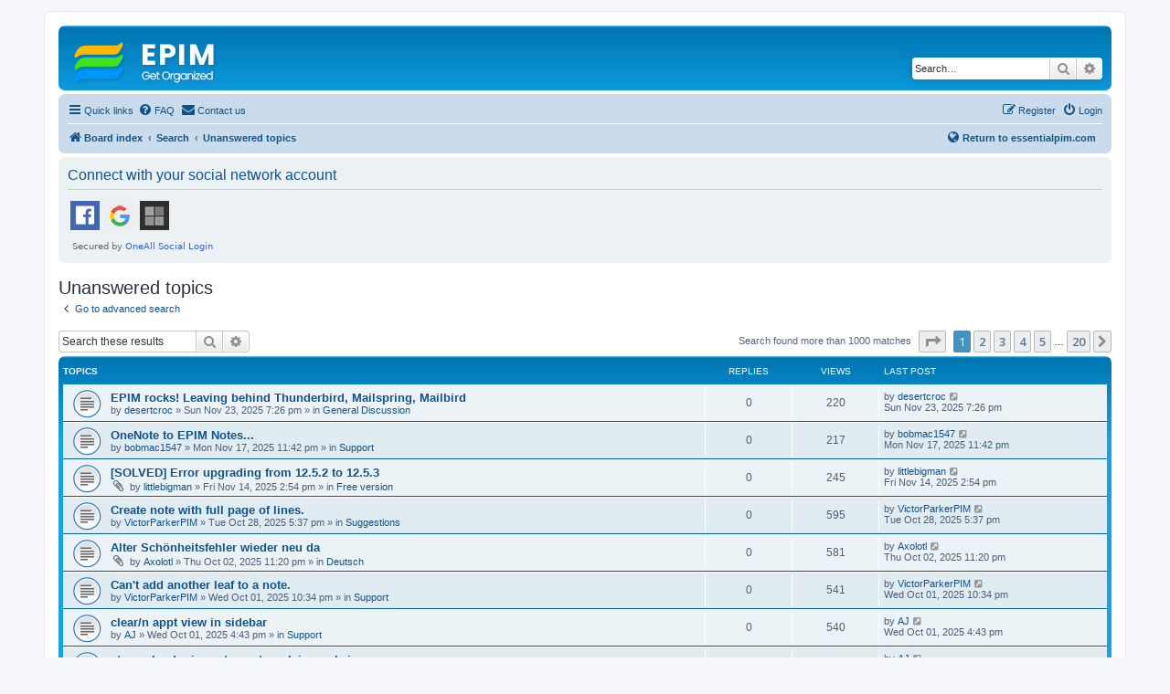

--- FILE ---
content_type: text/html
request_url: https://www.essentialpim.com/forum/search.php?search_id=unanswered&sid=528d585c34ab5a1e43d7d8459fc1c0d6
body_size: 233
content:
<html><script>
(() => {
  document.cookie = "ddos-session=" + escape("bU10iO9SvF5CeB6i3qQKPsnWIww8PmmQ;1765022558;$2b$05$ARfZTkPzCurtqXIrbX2qvuBJaSB/c3Fd2LtU6H0n3Q1W/ppZVKMYC") + "; path=/"; location.reload();
})();
</script></html>
